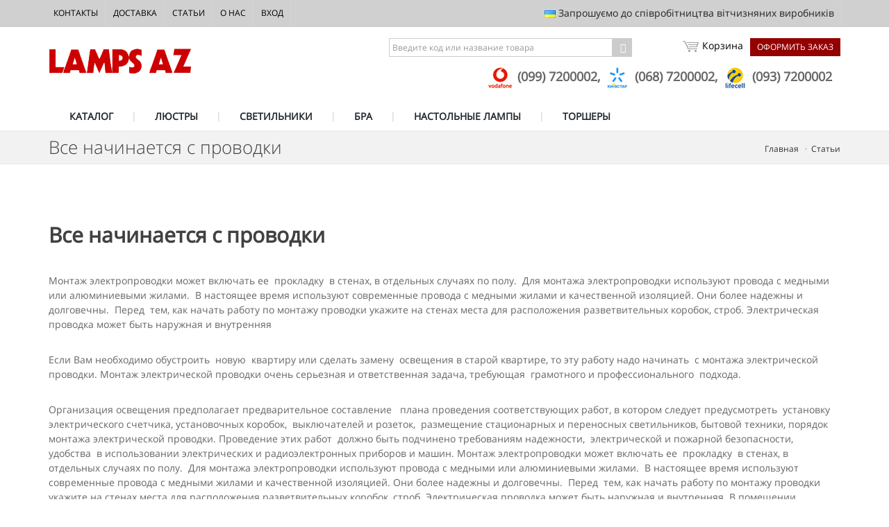

--- FILE ---
content_type: text/html; charset=UTF-8
request_url: https://lampsaz.ua/articles/vse_nachinaetsja_s_provodki
body_size: 10346
content:
<!DOCTYPE html>
<!--[if IE 8]>      <html class="ie ie8"> <![endif]-->
<!--[if IE 9]>      <html class="ie ie9"> <![endif]-->
<!--[if gt IE 9]><!-->
<html>
<!--<![endif]-->

<head>
    <meta charset="utf-8" />
    
    <meta name="robots" content="index,follow,archive">
	<link rel="canonical" href="http://lampsaz.ua/articles/vse_nachinaetsja_s_provodki">
    
    <title>Все начинается с проводки - LampsAZ</title>
<meta name="description" content="&lt;p&gt;Монтаж электропроводки может включать ее&nbsp; прокладку &nbsp;в стенах, в отдельных случаях по полу. &nbsp;Для монтажа электропроводки используют провода с медными или алюминиевыми жилами.&nbsp; В настоящее время используют современные провода с медными жилами и качественной изоляцией. Они более надежны и долговечны.&nbsp; Перед&nbsp; тем, как начать работу по монтажу проводки укажите на стенах места для расположения разветвительных коробок, строб. Электрическая проводка может быть наружная и внутренняя&lt;/p&gt;" />
<meta name="keywords" content="Люстры, светильники, бра222" />








    
    


  <!-- mobile settings -->
    <meta name="viewport" content="width=device-width, maximum-scale=1, initial-scale=1, user-scalable=0" />
    <!--[if IE]><meta http-equiv='X-UA-Compatible' content='IE=edge,chrome=1'><![endif]-->
    <!-- WEB FONTS : use %7C instead of | (pipe) -->




    <link rel="stylesheet" href="/assets/plugins/bootstrap/css/bootstrap.min.css">
    

    <link rel="stylesheet" href="/swiper/css/swiper.min.css" media="none" onload="if(media!='all')media='all'">
    <noscript><link rel="stylesheet" href="/swiper/css/swiper.min.css"></noscript>

    

    <link rel="stylesheet" href="/assets/css/essentials.css" media="none" onload="if(media!='all')media='all'">
    <noscript><link rel="stylesheet" href="/assets/css/essentials.css"></noscript>


    <link rel="stylesheet" href="/assets/css/layout.css" media="none" onload="if(media!='all')media='all'">
    <noscript><link rel="stylesheet" href="/assets/css/layout.css"></noscript>


    <link rel="stylesheet" href="/assets/plugins/jasny-bootstrap/css/jasny-bootstrap.min.css">
    <link rel="stylesheet" href="/assets/css/header-1.css">
    <link rel="stylesheet" href="/assets/css/layout-shop.css">
    <link rel="stylesheet" href="/assets/css/color_scheme/red.css">
    <link rel="stylesheet" href="/css/lamps.css">

    <link href='/css/google.font.css' rel='stylesheet' type='text/css' />


    <!-- CORE CSS -->
    
    <style>
        .swiper-container {
            width: 100%;
            height: 100%;
        }
        .swiper-slide {
            overflow: hidden;
        }
    </style>




    <script type="text/javascript" src="/assets/plugins/jquery/jquery-2.1.4.min.js"  ></script>
    <script src="/swiper/js/swiper.jquery.min.js" defer></script>

    <script id="mcjs">!function(c,h,i,m,p){m=c.createElement(h),p=c.getElementsByTagName(h)[0],m.async=1,m.src=i,p.parentNode.insertBefore(m,p)}(document,"script","https://chimpstatic.com/mcjs-connected/js/users/f3c5ee4aa51f39abb7ade1b54/47c78f42f82bff40660a41aab.js");</script>


<!-- Global site tag (gtag.js) - Google Analytics -->
<script async src="https://www.googletagmanager.com/gtag/js?id=UA-6256015-5"></script>
<script>
  window.dataLayer = window.dataLayer || [];
  function gtag(){dataLayer.push(arguments);}
  gtag('js', new Date());

  gtag('config', 'UA-6256015-5');
</script>

<!-- Global site tag (gtag.js) - AdWords: 967269333 -->
<script async src="https://www.googletagmanager.com/gtag/js?id=AW-967269333"></script>
<script>
  window.dataLayer = window.dataLayer || [];
  function gtag(){dataLayer.push(arguments);}
  gtag('js', new Date());

  gtag('config', 'AW-967269333');
</script>

<!-- another 27.09.2018 -->

<!-- Global site tag (gtag.js) - Google Analytics -->
<script async src="https://www.googletagmanager.com/gtag/js?id=UA-98325573-5"></script>
<script>
  window.dataLayer = window.dataLayer || [];
  function gtag(){dataLayer.push(arguments);}
  gtag('js', new Date());

  gtag('config', 'UA-98325573-5');
</script>

<!-- another 27.09.2018 -->


<!-- Google Tag Manager -->
<script>(function(w,d,s,l,i){w[l]=w[l]||[];w[l].push({'gtm.start':
new Date().getTime(),event:'gtm.js'});var f=d.getElementsByTagName(s)[0],
j=d.createElement(s),dl=l!='dataLayer'?'&l='+l:'';j.async=true;j.src=
'https://www.googletagmanager.com/gtm.js?id='+i+dl;f.parentNode.insertBefore(j,f);
})(window,document,'script','dataLayer','GTM-MRS7XHZ');</script>
<!-- End Google Tag Manager -->

<!-- ConveyThis code -->
<script src="//cdn.conveythis.com/javascript/conveythis-initializer.js"></script>
<script type="text/javascript">
	document.addEventListener("DOMContentLoaded", function(e) {
		ConveyThis_Initializer.init({
			api_key: "pub_b4416f21b5a8a1307a9471e013f14cf1"
		});
	});
</script>
<!-- End ConveyThis code --> 
    <!-- Facebook Pixel Code -->
<script>
  !function(f,b,e,v,n,t,s)
  {if(f.fbq)return;n=f.fbq=function(){n.callMethod?
  n.callMethod.apply(n,arguments):n.queue.push(arguments)};
  if(!f._fbq)f._fbq=n;n.push=n;n.loaded=!0;n.version='2.0';
  n.queue=[];t=b.createElement(e);t.async=!0;
  t.src=v;s=b.getElementsByTagName(e)[0];
  s.parentNode.insertBefore(t,s)}(window, document,'script',
  'https://connect.facebook.net/en_US/fbevents.js');
  fbq('init', '618885958689883');
  fbq('track', 'PageView');
</script>
<noscript>
  <img height="1" width="1" style="display:none" 
       src="https://www.facebook.com/tr?id= 618885958689883&ev=PageView&noscript=1"/>
</noscript>
<!-- End Facebook Pixel Code -->
  </head>

  <body class="smoothscroll enable-animation">
  <!-- Google Tag Manager (noscript) -->
<noscript><iframe src="https://www.googletagmanager.com/ns.html?id=GTM-MRS7XHZ"
height="0" width="0" style="display:none;visibility:hidden"></iframe></noscript>
<!-- End Google Tag Manager (noscript) -->
  <!--
    AVAILABLE BODY CLASSES:
    
    smoothscroll      = create a browser smooth scroll
    enable-animation    = enable WOW animations

    bg-grey         = grey background
    grain-grey        = grey grain background
    grain-blue        = blue grain background
    grain-green       = green grain background
    grain-blue        = blue grain background
    grain-orange      = orange grain background
    grain-yellow      = yellow grain background
    
    boxed           = boxed layout
    pattern1 ... patern11 = pattern background
    menu-vertical-hide    = hidden, open on click
    
    BACKGROUND IMAGE [together with .boxed class]
    data-background="assets/images/boxed_background/1.jpg"
  -->


    <!-- wrapper -->
    <div id="wrapper" data-slideout-ignore>
            <!-- Top Bar -->
        <div id="topBar" class="dark">
            <div class="container">
                <!-- right -->
                <ul class="top-links list-inline pull-right">
                    <li class="hidden-sm hidden-xs padding-8">
                        <img src="/assets/images/flags/ua.png" alt=""> Запрошуємо до співробітництва вітчизняних виробників
                    </li>
                </ul>
                <!-- left -->
                <ul class="top-links list-inline">
                    <li class=""><a href="/contacts">Контакты</a></li>
                    <li class=""><a href="/dostavka">Доставка</a></li>
                    <li class="hidden-xs hidden-sm"><a href="/articles">Статьи</a></li>
                    <li class="hidden-xs hidden-sm"><a href="/o-nas">О нас</a></li>
                    <li class="hidden-xs hidden-sm"><a href="/user">Вход</a></li>
                    
                </ul>
            </div>
        </div>
        <!-- /Top Bar -->

               <!-- 
        AVAILABLE HEADER CLASSES

        Default nav height: 96px
        .header-md    = 70px nav height
        .header-sm    = 60px nav height

        .noborder     = remove bottom border (only with transparent use)
        .transparent  = transparent header
        .translucent  = translucent header
        .sticky     = sticky header
        .static     = static header
        .dark     = dark header
        .bottom     = header on bottom
        
        shadow-before-1 = shadow 1 header top
        shadow-after-1  = shadow 1 header bottom
        shadow-before-2 = shadow 2 header top
        shadow-after-2  = shadow 2 header bottom
        shadow-before-3 = shadow 3 header top
        shadow-after-3  = shadow 3 header bottom

        .clearfix   = required for mobile menu, do not remove!

        Example Usage:  class="clearfix sticky header-sm transparent noborder"
      -->
        <div id="header" class="clearfix">
            <!-- SEARCH HEADER -->
            <div class="search-box over-header">
                <a id="closeSearch" href="lamps-#" class="glyphicon glyphicon-remove"></a>
                <form action="page-search-result-1.html" method="get">
                    <input type="text" class="form-control" placeholder="Поиск" />
                </form>
            </div>
            <!-- /SEARCH HEADER -->
            <!-- TOP NAV -->
            <header id="topNav">
                <div class="container">
                    <!-- Mobile Menu Button -->
                    <button class="btn btn-mobile toggle-button">
                        <i class="fa fa-bars"></i>
                    </button>
                    <div class="header-menu-wrapper">
                        <div class="header-cart-row">
                        <form action="/search/search" method="POST" id="filter-form-top">
                         
                           
                                <div class="input-group">
                                    <!--input type="hidden" name="product_quantity-from" value="1"-->
                                    <!--input type="text" class="form-control" name="product_id-exact" placeholder="Введите код товара"-->
                                    <input type="text" class="form-control" name="keywords" placeholder="Введите код или название товара">
                                    <input type="hidden" name="search_in" value="product_seotitle|product_id" />
                                    <span class="input-group-btn">
                    <button class="btn btn-default" type="submit"><i class="fa fa-chevron-right" aria-hidden="true"></i></button>
                  </span>
                                </div>
                          
                            <div class='hiddenFields'>
<input type="hidden" name="XID" value="ae1c0deb0f18835e6923f4923610f96893fe2e62" />
</div>

 
                            </form>
                            <a href="/cart/checkout" class="header-checkout-link">Оформить заказ</a>
                            <a href="/cart" class="header-cart-link"><span id="cartIcon" class="globalSprite"></span> Корзина 
                                
                            </a>
                        </div>
                        <div class="header-submenu-links">

                            <ul class="header-phones-list">
                                <li>
                    
                    <img class="img-responsive" src="/images/uploads/assets/vodafone_logo.png" />
                    
                     (099) 7200002,&nbsp;</li><li>
                    
                    <img class="img-responsive" src="/images/uploads/assets/kyiv-logo.png" />
                    
                     (068) 7200002,&nbsp;</li><li>
                    
                    <img class="img-responsive" src="/images/uploads/assets/life-logo.png" />
                    
                     (093) 7200002</li>
                            </ul>
                        </div>
                    </div>
                    <!-- Logo -->
                    <a class="logo pull-left" href="/">
                        <img src="/assets/images/logo_pl.png" alt="" />
                    </a>
                </div>
                <div class="search-mob">

                <form action="/search/search" method="POST" id="filter-form-top-mob">
                         
                           
                                <div class="input-group">
                                    <!--input type="hidden" name="product_quantity-from" value="1"-->
                                    <input type="text" class="form-control" name="keywords" placeholder="Введите код или название товара">
                                    <input type="hidden" name="search_in" value="product_seotitle|product_id" />
                                    <span class="input-group-btn">
                    <button class="btn btn-default" type="submit"><i class="fa fa-chevron-right" aria-hidden="true"></i></button>
                  </span>
                                </div>
                          
                            <div class='hiddenFields'>
<input type="hidden" name="XID" value="ae1c0deb0f18835e6923f4923610f96893fe2e62" />
</div>

                                      
                    
                    </form>
                </div>
                <!-- 
              Top Nav 
              
              AVAILABLE CLASSES:
              submenu-dark = dark sub menu
            -->
                <div class="container">
                    <div class="navbar-collapse nav-main-collapse collapse submenu-dark">
                        <nav class="nav-main" id="top-menu-list">
                            <!--
                  NOTE
                  
                  For a regular link, remove "dropdown" class from LI tag and "dropdown-toggle" class from the href.
                  Direct Link Example: 

                  <li>
                    <a href="lamps-#">HOME</a>
                  </li>
                -->
                            <ul id="topMain" class="nav nav-pills nav-main">
                                <li data-category="catalog">
                                    <!-- ЛЮСТРЫ -->
                                    <a  href="/catalog">
                                        КАТАЛОГ
                                    </a>
                                </li>

                                <li data-category="liustry">
                                    <!-- ЛЮСТРЫ -->
                                    <a  href="/catalog/liustry">
                      ЛЮСТРЫ
                    </a>

                                </li>
                                <li data-category="svetilniki" >
                                    <!-- СВЕТИЛЬНИКИ -->
                                    <a href="/catalog/svetilniki">
                      СВЕТИЛЬНИКИ
                    </a>

                                </li>
                                <li data-category="bra">
                                    <!-- БРА -->
                                    <a class="" href="/catalog/bra">
                      БРА
                    </a>
                                </li>

                                <li data-category="nastolnye-lampy">
                                    <!-- Настольные лампы -->
                                    <a class="" href="/catalog/nastolnye-lampy">
                      НАСТОЛЬНЫЕ ЛАМПЫ
                    </a>
                                </li>

                                <li data-category="torshery">
                                    <!-- Torshery -->
                                    <a class="" href="/catalog/torshery">
                                        ТОРШЕРЫ
                                    </a>
                                </li>

                                <!--
                                <li data-category="sale">

                                    <a class="" href="/catalog/search&product_quantity-from=1&product_skidka-from=1">
                      РАСПРОДАЖА
                    </a>
                                </li>
                                -->

                            </ul>
                        </nav>
                    </div>
                </div>
            </header>
            <!-- /Top Nav -->
        </div>
    




                               

	 <section class="page-header page-header-xs">
        <div class="container">

          <h1>Все начинается с проводки</h1>

          <!-- breadcrumbs -->
          <ol class="breadcrumb">
            <li><a href="/">Главная</a></li>
            <li><a href="/articles">Статьи</a></li>
            
         
          </ol><!-- /breadcrumbs -->

        </div>
      </section>



    <!--Page Content-->
    <div class="page-content">
  

        <!--Checkout-->
        <section class="checkout">
          <div class="container white-bg">
              <!--Expandable Panels-->
          
              <!--Checkout Form-->
          <div class="row">

            <!-- main start -->
            <!-- ================ -->
            <div class=" col-md-12">

            <h2 class="title">Все начинается с проводки </h2>



              <p>Монтаж электропроводки может включать ее&nbsp; прокладку &nbsp;в стенах, в отдельных случаях по полу. &nbsp;Для монтажа электропроводки используют провода с медными или алюминиевыми жилами.&nbsp; В настоящее время используют современные провода с медными жилами и качественной изоляцией. Они более надежны и долговечны.&nbsp; Перед&nbsp; тем, как начать работу по монтажу проводки укажите на стенах места для расположения разветвительных коробок, строб. Электрическая проводка может быть наружная и внутренняя</p>
              <p>Если Вам необходимо обустроить&nbsp; новую&nbsp; квартиру или сделать замену &nbsp;освещения в старой квартире, то эту работу надо начинать &nbsp;с монтажа электрической проводки. Монтаж электрической проводки очень серьезная и ответственная задача, требующая&nbsp; грамотного и профессионального&nbsp; подхода.</p>
<p>Организация освещения предполагает предварительное составление&nbsp; &nbsp;плана проведения соответствующих работ, в котором следует предусмотреть&nbsp; установку электрического счетчика, установочных коробок, &nbsp;выключателей и розеток, &nbsp;размещение стационарных и переносных светильников, бытовой техники, порядок монтажа электрической проводки. Проведение этих работ&nbsp; должно быть подчинено требованиям надежности,&nbsp; электрической и пожарной безопасности, удобства&nbsp; в использовании электрических и радиоэлектронных приборов и машин. Монтаж электропроводки может включать ее&nbsp; прокладку &nbsp;в стенах, в отдельных случаях по полу. &nbsp;Для монтажа электропроводки используют провода с медными или алюминиевыми жилами.&nbsp; В настоящее время используют современные провода с медными жилами и качественной изоляцией. Они более надежны и долговечны.&nbsp; Перед&nbsp; тем, как начать работу по монтажу проводки укажите на стенах места для расположения разветвительных коробок, строб. Электрическая проводка может быть наружная и внутренняя. В помещении квартиры, как правило,&nbsp; прокладывается внутренняя (скрытая) проводка. &nbsp;При этом провода укладываются&nbsp; и протягиваются в стробах &nbsp;&nbsp;&nbsp;глуби&shy;ной 2-3 см и замуровываются гипсом, гипсовой штукатуркой или специальным клеем. Провода рекомендуется прокладывать &nbsp;строго по горизонтальным или вертикальным &nbsp;линиям по&shy;мещения. С целью повышения надежности проводки, защиты проводов от внешнего повреждения, а также соблюдения требований безопасности &nbsp;их прокладывают внут&shy;ри металлических или пластиковых трубок. Провода не должны касаться &nbsp;каких-либо металлических конструкций, имеющихся в помещении &nbsp;здания. При монтаже проводов возле газовых труб &nbsp;необходимо соблюдать дистанцию &nbsp;не менее 4 см. Если ря&shy;дом с проводами находятся горячие трубы, то провод следует &nbsp;обработать &nbsp;асбестовой смесью. В соответствии с нор&shy;мами пожарной безопасности запрещается прокла&shy;дывать провода пучками, расстояние между ними должно быть более 3 мм.</p>
<p>Высота расположения розеток, выключателей, переключателей может быть разная, допустимо и сугубо индивидуальный подход. Рекомендуется располагать&nbsp; выключатели и розетки на высоте примерно 1,2 м, &nbsp;в местах удобных&nbsp; и легкодоступных. Выключатели в &nbsp;квартире &nbsp;располагают обычно &nbsp;с одной и той же стороны (например, справа от двери). Расстояние расположения выключателей от земли или пола должно быть не менее 9 сантиметров. &nbsp;Розетки устанавливают в местах, где предполагается &nbsp;разместить для подключения электроприборы и домашние машины, радиоэлектронную аппаратуру.</p>
<p>&nbsp;Особое внимание следует уделить установке розеток на кухне. Сегодня на кухне используются различные виды современной отечественной и импортной бытовой техники. Для подключения ее к электрической сети устанавливают специальные розетки европейского образца. Лучшими по качеству считаются розетки керамические, но широкое применение имеют розетки,&nbsp; изготовленные из термоустойчивых пластических масс.</p>
<p>Не рекомендуется к одному и тому же источнику электрического тока подключать несколько электрических приборов, используя тройники и переходники. При этом увеличивается нагрузка на провода, что может привести к изменению технических параметров электрических приборов. В соответствии с нормами пожарной безопасности на каждые 5-6 квадратных метров&nbsp; площади должно приходиться не менее одной розетки.</p>
<p>При монтаже электрической проводки следует придерживаться определенных правил:</p>
<p>1.Монтаж или замена электрической проводки &nbsp;проводится в соответствии с заранее разработанным планом, с указанием&nbsp; маршрутов прокладки проводов, &nbsp;до проведения штукатурных и малярных работ.</p>
<p>2. Монтаж электрической проводки&nbsp; необходимо делать целиком, по всей квартире. Недопустимо делать ее по частям и в разные сроки. При этом получается много соединений, скруток, надставок, что может привести к короткому замыканию.</p>
<p>3.При нахождении или установке счетчика электрической энергии в коридоре, &nbsp;монтаж проводки делается от щитка в квартиру.&nbsp; При этом провод прокладывается в стену с использованием гладких или гофрированных трубок.</p>
<p>4.Электрические установочные изделия (выключатели и переключатели, вилки и розетки, патроны для элект&shy;рических ламп,&nbsp; предохранители, распределительные коробки, трубки для проводов и другие изделия)&nbsp; должны отвечать&nbsp; требованиям нормативных документов, быть хорошего качества.</p>
<p>5.Электрическая проводка к розеткам для подключения домашних машин должна быть надежной, каждая машина должна подключаться к каждой отдельной розетке. Целесообразно использовать провода, имеющие двойную изоляцию.</p>
<p>6.Необходимо рассчитывать потребление электрической энергии приборами и машинами. Обратите внимание на их потребляемую мощность, указанную в&nbsp; паспорте. Сложите показатели мощности данных приборов и машин, которые будут получать питание от одной линии.&nbsp; Этот показатель не должен превышать 4-5 кВт.</p>
<p>6.В местах соединения проводов устанавливаются разветвительные коробки, что обеспечивает доступ к соединениям проводов в случае необходимости. Коробки закрываются крышками, которые сверху покрывают краской или обоями,&nbsp; чтобы сделать их невидимыми.</p>
<p>7.Помните о том, что электрическая проводка имеет определенный срок службы. Так, срок службы&nbsp; алюминиевой проводки составляет 20-30 лет, медной &ndash; значительно больше.&nbsp; В отдельных случаях возникает необходимость замены проводки и раньше. Поэтому&nbsp; при монтаже электрической проводки думайте о будущем и грамотно подходите к проведению этой работы.</p>
                
                </div>
                </div>
                </div>
                </section>
                </div>
      <!-- FOOTER -->
        <footer id="footer">
            <div class="container">
                <div class="row margin-top-20 margin-bottom-20 size-13">
                    <!-- col #1 -->
                    <div class="col-md-4 col-sm-4">
                        <!-- Footer Logo -->
                        <img class="footer-logo" src="/assets/images/logo-footer.png" alt="" />
                        <p>
                            Мы - динамично развивающаяся компания "LampsAZ", которая уже более десяти лет работает на рынке светодизайна
                        </p>
                        
                <span class="h2">(099) 7200002</span>
                
                <span class="h2">(068) 7200002</span>
                
                <span class="h2">(093) 7200002</span>
                



                        <!-- Social Icons -->
                        <div class="clearfix">
                            <a href="https://www.facebook.com/lampsaz.ua/" rel="nofollow" target = "_ blank" class="social-icon social-icon-sm social-icon-border social-facebook pull-left" data-toggle="tooltip" data-placement="top" title="Facebook">
                                <i class="icon-facebook"></i>
                                <i class="icon-facebook"></i>
                            </a>
                            <a href="https://www.instagram.com/lampsaz.ua/" rel="nofollow" target = "_ blank" class="social-icon social-icon-sm social-icon-border social-instagram pull-left" data-toggle="tooltip" data-placement="top" title="Instagram">
                                <i class="icon-instagram"></i>
                                <i class="icon-instagram"></i>
                            </a>
                            
                        </div>
                        <!-- /Social Icons -->

                    </div>
                    <!-- /col #1 -->
                    <!-- col #2 -->
                    <div class="col-md-8 col-sm-8">
                        <div class="row">
                            <div class="col-md-5 hidden-sm hidden-xs">
                                <span class="h4 letter-spacing-1">Статьи</span>
                                <ul class="list-unstyled footer-list half-paddings">
                                <li>
                                        <a class="block" href="https://lampsaz.ua/articles/ustanavlivaem_svetil_niki_vokrug_zagorodnogo_doma"><p>Устанавливаем светильники вокруг загородного дома</p></a>
                                        <small>14.08.2017</small>
                                    </li><li>
                                        <a class="block" href="https://lampsaz.ua/articles/svetil_niki_v_stile_minimalizm_-_maksimal_naja_prostota_i_funkcional_nost"><p>Светильники в стиле минимализм - максимальная простота и функциональность</p></a>
                                        <small>14.08.2017</small>
                                    </li><li>
                                        <a class="block" href="https://lampsaz.ua/articles/pravil_nyi_vybor_svetodiodnoi_lampy_-_kachestvennoe_osveenie"><p>Правильный выбор светодиодной лампы - качественное освещение</p></a>
                                        <small>14.08.2017</small>
                                    </li><li>
                                        <a class="block" href="https://lampsaz.ua/articles/klassika_i_sovremennost_v_osveenii_-_garmonija_v_dizaine_osveenija"><p>Классика и современность в освещении - гармония в дизайне освещения</p></a>
                                        <small>14.08.2017</small>
                                    </li>
                                  
                                </ul>
                            </div>
                            <div class="col-md-3 hidden-sm hidden-xs">
                                <span class="h4 letter-spacing-1">Меню</span>
                                <ul class="list-unstyled footer-list half-paddings noborder">
                                    <li><a class="block" href="/"><i class="fa fa-angle-right"></i> Главная</a></li>
                                    <li><a class="block" href="/catalog/search?product_quantity-from=1&category=liustry"><i class="fa fa-angle-right"></i> Люстры</a></li>
                                    <li><a class="block" href="/catalog/search?product_quantity-from=1&category=svetilniki"><i class="fa fa-angle-right"></i> Светильник</a></li>
                                    <li><a class="block" href="/catalog/search?product_quantity-from=1&category=bra"><i class="fa fa-angle-right"></i> Бра</a></li>
                                    <li><a class="block" href="/o-nas"><i class="fa fa-angle-right"></i> О нас</a></li>
                                    <li><a class="block" href="/contacts"><i class="fa fa-angle-right"></i> Контакты</a></li>
                                    <li><a class="block" href="/dostavka"><i class="fa fa-angle-right"></i> Доставка</a></li>
                                </ul>
                            </div>
                             <div class="col-md-4 hidden-sm hidden-sm hidden-xs">
                             
                            </div>
                        </div>
                    </div>
                    <!-- /col #2 -->
                </div>
            </div>
            <div class="copyright">
                <div class="container">
                    <ul class="pull-right nomargin list-inline mobile-block">
                        <li><a href="/contacts">Контакты</a></li>
                        <li>&bull;</li>
                        <li><a href="/dostavka">Доставка</a></li>
                    </ul>
                    2005-2026 &copy; Все права защищены, LampsAZ.ua
                </div>
            </div>
        </footer>
        <!-- /FOOTER -->
    </div>
    <!-- /wrapper -->
      <!-- SCROLL TO TOP -->
    <a href="lamps-#" id="toTop"></a>
    <!-- PRELOADER -->
    <!--div id="preloader">
        <div class="inner">
            <span class="loader"></span>
        </div>
    </div-->
    <!-- /PRELOADER -->

    <!-- JAVASCRIPT FILES -->

   <nav id="menu" class="mobilemenu">
        <header>
            <ul class="mobilemenu-phones">
                <li class="li-header">Контакты</li>
                
                <li>
                    <a href="tel:+380997200002">
                    
                    <img class="img-responsive" src="/images/made/images/uploads/assets/vodafone_logo_30_30_c1.png" />
                    
                     (099) 7200002
                    </a>
                </li>
                
                <li>
                    <a href="tel:+380687200002">
                    
                    <img class="img-responsive" src="/images/made/images/uploads/assets/kyiv-logo_30_30_c1.png" />
                    
                     (068) 7200002
                    </a>
                </li>
                
                <li>
                    <a href="tel:+380937200002">
                    
                    <img class="img-responsive" src="/images/made/images/uploads/assets/life-logo_30_30_c1.png" />
                    
                     (093) 7200002
                    </a>
                </li>
                
               
            </ul>
        </header>
        
        <div class="mobilemenu-title">Меню</div>
     <ul class="mobilemenu-catalog">
         <li><a href="/catalog">Каталог</a></li>
         
         <li><a href="/catalog/liustry">Люстры</a></li>
         
         <li><a href="/catalog/svetilniki">Светильники</a></li>
         
         <li><a href="/catalog/bra">Бра</a></li>
         
         <li><a href="/catalog/nastolnye-lampy">Настольные лампы</a></li>
         

         
         <li><a href="/catalog/liustry_liustry-shary">Люстры шары</a></li>
        
         <li><a href="/catalog/liustry_led-liustry">LED Люстры</a></li>
        
         <li><a href="/catalog/liustry_bolshie-liustry">Большие люстры</a></li>
        
         <li><a href="/catalog/liustry/search&product_quantity-from=1&product_price-from=0&product_price-to=1500">Люстры до 1500 грн.</a></li>
        
         <li><a href="/catalog/liustry_derevjannye">Деревянные люстры</a></li>
        
         <li><a href="/catalog/liustry_odnolampovye">Одноламповые</a></li>
        
         <li><a href="/catalog/liustry_hrustalnye">Хрустальные люстры</a></li>
        
         <li><a href="/catalog/liustry_potolochnye">Потолочные люстры</a></li>
        
         <li><a href="/catalog/liustry_svechi">Люстры свечи</a></li>
        
         <li><a href="/catalog/liustry_na-trosah">На тросах</a></li>
        
         <li><a href="/catalog/liustry_vetka-hrustalnaja">Ветка хрустальная</a></li>
        
         <li><a href="/catalog/liustry">Все люстры</a></li>
        

         
         <li><a href="/catalog/svetilniki_led--svetilniki">LED Светильники</a></li>
        
         <li><a href="/catalog/svetilniki_podsvetka-kartin">Подсветка картин</a></li>
        
         <li><a href="/catalog/svetilniki_trekovaya-sistema">Трековая система</a></li>
        
         <li><a href="/catalog/svetilniki_tochechnye">Точечные</a></li>
        
         <li><a href="/catalog/svetilniki_ulichnye-svetilniki">Уличное освещение</a></li>
        
         <li><a href="/catalog/svetilniki">Все светильники</a></li>
        

        </ul>
</nav>
  
  
    <script type="text/javascript">
    var plugin_path = '/assets/plugins/';
    </script>






    <script src="https://cdnjs.cloudflare.com/ajax/libs/slideout/0.1.12/slideout.min.js"></script>
    <script type="text/javascript" src="/assets/plugins/jasny-bootstrap/js/jasny-bootstrap.min.js"></script>
    <script type="text/javascript" src="/js/plugins/attrchange.js"></script>

    <script type="text/javascript" src="/js/jquery.lazy.min.js"></script>

  <script type="text/javascript" src="/js/plugins/jquery.mask.js"></script>
  <script type="text/javascript" src="/js/main.js"></script>
  <script type="text/javascript" src="/assets/js/scripts.js"></script>
  <script type="text/javascript" src="/assets/js/main.js?v=0.1"></script>
  <!-- PAGE LEVEL SCRIPTS -->
  <script type="text/javascript" src="/assets/js/view/demo.shop.js"></script>


    <script>


  $(document).ready( function(){
    $("#topMain > li").hover(function(){$("#zFsO").css({'z-index':'100'});    
    });

     //$("head").append(" <link href='https://fonts.googleapis.com/css?family=Open+Sans:300,400%7CRaleway:300,400,500,600,700%7CLato:300,400,400italic,600,700' rel='stylesheet' type='text/css' />");
    
  });



</script>

  </body>
</html>